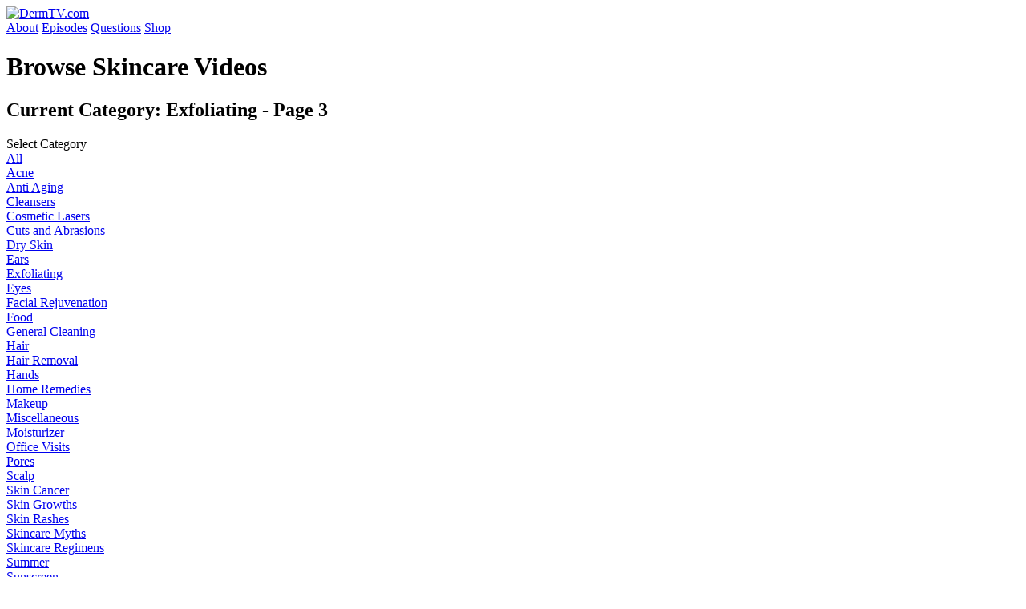

--- FILE ---
content_type: text/html; charset=utf-8
request_url: http://www.dermtv.com/episodes/exfoliating?page=2
body_size: 6720
content:
<!DOCTYPE html PUBLIC "-//W3C//DTD XHTML 1.0 Strict//EN" "http://www.w3.org/TR/xhtml1/DTD/xhtml1-strict.dtd">
<html xmlns="http://www.w3.org/1999/xhtml" xml:lang="en" lang="en" dir="ltr">
	<head>
<meta http-equiv="Content-Type" content="text/html; charset=utf-8" />
	  <title>Skincare Videos – Topic: Exfoliating - DermTV, Internet’s Daily Skincare Video Show - Page 3</title>
	  <meta http-equiv="Content-Type" content="text/html; charset=utf-8" />
<meta name="robots" content="noodp, noydir" />
<link rel="shortcut icon" href="/sites/all/themes/dermtv/images/favicon.png" type="image/x-icon" />
	  <link type="text/css" rel="stylesheet" media="all" href="/sites/dermtv/files/css/f90575a57195f85963e3f1458b573c75.css" />
	  <script type="text/javascript" src="/sites/dermtv/files/js/f6a3d73096d6a5d30428b10c2a9fa714.js"></script>
<script type="text/javascript">
<!--//--><![CDATA[//><!--
jQuery.extend(Drupal.settings, { "basePath": "/" });
//--><!]]>
</script>
<script type="text/javascript">
<!--//--><![CDATA[//><!--

        $(document).ready(function() {
          $('#edit-query').click(function () {
            $(this).attr('value', '');
            $(this).unbind('click');
          }); 
        });
      
//--><!]]>
</script>
<script type="text/javascript">
<!--//--><![CDATA[//><!--

	      $(document).ready(function() {
	        $('#aweberEmailFieldBlock').click(function () {
	          $(this).attr('value', '');
	          $(this).unbind('click');
	        }); 
	      });
	    
//--><!]]>
</script>
		<!--[if lt IE 7]>
		        <script type="text/javascript" src="/sites/all/themes/dermtv/js/unitpngfix.js"></script>
		<![endif]-->
	</head>
  <body class="not-front not-logged-in page-node node-type-category no-sidebars">
<!-- Google Tag Manager -->
<noscript><iframe src="//www.googletagmanager.com/ns.html?id=GTM-NFWP7J"
height="0" width="0" style="display:none;visibility:hidden"></iframe></noscript>
<script>(function(w,d,s,l,i){w[l]=w[l]||[];w[l].push({'gtm.start':
new Date().getTime(),event:'gtm.js'});var f=d.getElementsByTagName(s)[0],
j=d.createElement(s),dl=l!='dataLayer'?'&l='+l:'';j.async=true;j.src=
'//www.googletagmanager.com/gtm.js?id='+i+dl;f.parentNode.insertBefore(j,f);
})(window,document,'script','dataLayer','GTM-NFWP7J');</script>
<!-- End Google Tag Manager -->
		<div id="siteContainer">
			<div id="header">
				<div id="headerTopContainer">

	<div id="headerTopLeft">

		<div id="headerTopLeftTop"></div><!-- headerTopLeftTop -->

		<div id="headerTopLeftLogoNotFront"><a href="/"><img src="/sites/all/themes/dermtv/images/dermtv_logo.gif" alt="DermTV.com"></a></div><!-- headerTopLogo -->
		
	</div><!-- headerTopLeft -->

	<div id="headerNavContainer">
		<a href="/about" id="aboutButton">About</a>
		<a href="/episodes" id="episodesButton">Episodes</a>
		<a href="/questions" id="questionsButton">Questions</a>
		<a href="/shop" id="shopButton">Shop</a>
		<div class="clearBoth"></div> <!-- clearClass -->
	</div> <!-- headerNavContainer -->

	<div class="clearBoth"></div> <!-- clearBoth -->

</div><!-- headerTopContainer -->

<div id="headerBottomContainer"></div><!-- headerBottom -->			</div> <!-- header -->

						<!-- <div id="dermTvLiveNotice">
					<div id="dermTvLiveNoticeText">
						DermTV Live! is coming Thursday, April 29th at Noon EST. Join us for a live Q&A session. <a href="/live">Click here for more!</a>
					</div>
				</div> -->
			
						<div id="contentSpacerTop"></div> <!-- end div top spacer -->
			<div id="main">

				<div id="contentWrapper">
					<div id="contentRightBorder">
						<div id="content">

							<div id="node-251" class="node clear-block">
	<!-- Just embeds the regular episodes view, includes all styling -->
	<div class="view view-all-episodes view-id-all_episodes view-display-id-block_1 view-dom-id-1">

	<div id="episodesListTitle">
		<h1>Browse Skincare Videos</h1>
		<h2>Current Category: Exfoliating - Page 3</h2>
	</div> <!-- episodesListTitle -->

	<div id="episodesPageContainer">

		<div id="episodeTerms">
			<div id="categoriesHeader">
				Select Category
			</div>
			<a href="/episodes">All</a>
			<div class="view view-categories view-id-categories view-display-id-block_1 view-dom-id-2">
    
  
  
      <div class="view-content">
        <div class="views-row-1 views-row-odd views-row-first">
    <a href="/episodes/acne">Acne</a>  </div>
  <div class="views-row-2 views-row-even">
    <a href="/episodes/anti-aging">Anti Aging</a>  </div>
  <div class="views-row-3 views-row-odd">
    <a href="/episodes/cleansers">Cleansers</a>  </div>
  <div class="views-row-4 views-row-even">
    <a href="/episodes/cosmetic-lasers">Cosmetic Lasers</a>  </div>
  <div class="views-row-5 views-row-odd">
    <a href="/episodes/cuts-and-abrasions">Cuts and Abrasions</a>  </div>
  <div class="views-row-6 views-row-even">
    <a href="/episodes/dry-skin">Dry Skin</a>  </div>
  <div class="views-row-7 views-row-odd">
    <a href="/episodes/ears">Ears</a>  </div>
  <div class="views-row-8 views-row-even">
    <a href="/episodes/exfoliating">Exfoliating</a>  </div>
  <div class="views-row-9 views-row-odd">
    <a href="/episodes/eyes">Eyes</a>  </div>
  <div class="views-row-10 views-row-even">
    <a href="/episodes/facial-rejuvenation">Facial Rejuvenation</a>  </div>
  <div class="views-row-11 views-row-odd">
    <a href="/episodes/food">Food</a>  </div>
  <div class="views-row-12 views-row-even">
    <a href="/episodes/general-cleaning">General Cleaning</a>  </div>
  <div class="views-row-13 views-row-odd">
    <a href="/episodes/hair">Hair</a>  </div>
  <div class="views-row-14 views-row-even">
    <a href="/episodes/hair-removal">Hair Removal</a>  </div>
  <div class="views-row-15 views-row-odd">
    <a href="/episodes/hands">Hands</a>  </div>
  <div class="views-row-16 views-row-even">
    <a href="/episodes/home-remedies">Home Remedies</a>  </div>
  <div class="views-row-17 views-row-odd">
    <a href="/episodes/makeup">Makeup</a>  </div>
  <div class="views-row-18 views-row-even">
    <a href="/episodes/miscellaneous">Miscellaneous</a>  </div>
  <div class="views-row-19 views-row-odd">
    <a href="/episodes/moisturizer">Moisturizer</a>  </div>
  <div class="views-row-20 views-row-even">
    <a href="/episodes/office-visits">Office Visits</a>  </div>
  <div class="views-row-21 views-row-odd">
    <a href="/episodes/pores">Pores</a>  </div>
  <div class="views-row-22 views-row-even">
    <a href="/episodes/scalp">Scalp</a>  </div>
  <div class="views-row-23 views-row-odd">
    <a href="/episodes/skin-cancer">Skin Cancer</a>  </div>
  <div class="views-row-24 views-row-even">
    <a href="/episodes/skin-growths">Skin Growths</a>  </div>
  <div class="views-row-25 views-row-odd">
    <a href="/episodes/skin-rashes">Skin Rashes</a>  </div>
  <div class="views-row-26 views-row-even">
    <a href="/episodes/skincare-myths">Skincare Myths</a>  </div>
  <div class="views-row-27 views-row-odd">
    <a href="/episodes/skincare-regimens">Skincare Regimens</a>  </div>
  <div class="views-row-28 views-row-even">
    <a href="/episodes/summer">Summer</a>  </div>
  <div class="views-row-29 views-row-odd">
    <a href="/episodes/sunscreen">Sunscreen</a>  </div>
  <div class="views-row-30 views-row-even">
    <a href="/episodes/tattoos">Tattoos</a>  </div>
  <div class="views-row-31 views-row-odd">
    <a href="/episodes/travel">Travel</a>  </div>
  <div class="views-row-32 views-row-even">
    <a href="/episodes/winter">Winter</a>  </div>
  <div class="views-row-33 views-row-odd views-row-last">
    <a href="/episodes/wrinkles">Wrinkles</a>  </div>
    </div>
  
  
  
  
  
  
</div> 		</div>

		<div id="allEpisodesContainer">

		  	
		  
		  
		  
		  		    <div class="view-content">
		        <div class="views-row-1 views-row-odd views-row-first">
    
	<div class="latestEpisodeItem">
		<div class="latestEpisodeButton">
			<a href="/what-happens-when-you-layer-two-products-same-active-ingredient"><img src="/sites/all/themes/dermtv/images/latest_episode_play_button.gif" alt=""/></a>		</div> <!-- latestEpisodeButton -->
		<div class="latestEpisodeText">
			<div class="latestEpisodeLink">
				<a href="/what-happens-when-you-layer-two-products-same-active-ingredient">What Happens When You Layer Two Products with the Same Active Ingredient [Episode #383]</a>			</div> <!-- latestEpisodeLink -->
			<div class="latestEpisodeDate">
				February 27, 2012			</div> <!-- latestEpisodeDate -->
		</div> <!-- latestEpisodeText -->
		<div class="clearBoth"></div>
	</div> <!-- latestEpisodeItem -->  </div>
  <div class="views-row-2 views-row-even">
    
	<div class="latestEpisodeItem">
		<div class="latestEpisodeButton">
			<a href="/combination-exfoliants"><img src="/sites/all/themes/dermtv/images/latest_episode_play_button.gif" alt=""/></a>		</div> <!-- latestEpisodeButton -->
		<div class="latestEpisodeText">
			<div class="latestEpisodeLink">
				<a href="/combination-exfoliants">Combination Exfoliants [Episode #375]</a>			</div> <!-- latestEpisodeLink -->
			<div class="latestEpisodeDate">
				January 30, 2012			</div> <!-- latestEpisodeDate -->
		</div> <!-- latestEpisodeText -->
		<div class="clearBoth"></div>
	</div> <!-- latestEpisodeItem -->  </div>
  <div class="views-row-3 views-row-odd">
    
	<div class="latestEpisodeItem">
		<div class="latestEpisodeButton">
			<a href="/viewer-examples-why-i-dont-prescribe-retinoids"><img src="/sites/all/themes/dermtv/images/latest_episode_play_button.gif" alt=""/></a>		</div> <!-- latestEpisodeButton -->
		<div class="latestEpisodeText">
			<div class="latestEpisodeLink">
				<a href="/viewer-examples-why-i-dont-prescribe-retinoids">Viewer Examples of Why I Don&#039;t Prescribe Retinoids [Episode #364]</a>			</div> <!-- latestEpisodeLink -->
			<div class="latestEpisodeDate">
				December 12, 2011			</div> <!-- latestEpisodeDate -->
		</div> <!-- latestEpisodeText -->
		<div class="clearBoth"></div>
	</div> <!-- latestEpisodeItem -->  </div>
  <div class="views-row-4 views-row-even">
    
	<div class="latestEpisodeItem">
		<div class="latestEpisodeButton">
			<a href="/node/700"><img src="/sites/all/themes/dermtv/images/latest_episode_play_button.gif" alt=""/></a>		</div> <!-- latestEpisodeButton -->
		<div class="latestEpisodeText">
			<div class="latestEpisodeLink">
				<a href="/node/700">Can Exfoliating Cause You to Run Out of Skin [Episode #360]</a>			</div> <!-- latestEpisodeLink -->
			<div class="latestEpisodeDate">
				November 28, 2011			</div> <!-- latestEpisodeDate -->
		</div> <!-- latestEpisodeText -->
		<div class="clearBoth"></div>
	</div> <!-- latestEpisodeItem -->  </div>
  <div class="views-row-5 views-row-odd">
    
	<div class="latestEpisodeItem">
		<div class="latestEpisodeButton">
			<a href="/node/695"><img src="/sites/all/themes/dermtv/images/latest_episode_play_button.gif" alt=""/></a>		</div> <!-- latestEpisodeButton -->
		<div class="latestEpisodeText">
			<div class="latestEpisodeLink">
				<a href="/node/695">How to Get the Best Exfoliation [Episode #355]</a>			</div> <!-- latestEpisodeLink -->
			<div class="latestEpisodeDate">
				November 7, 2011			</div> <!-- latestEpisodeDate -->
		</div> <!-- latestEpisodeText -->
		<div class="clearBoth"></div>
	</div> <!-- latestEpisodeItem -->  </div>
  <div class="views-row-6 views-row-even">
    
	<div class="latestEpisodeItem">
		<div class="latestEpisodeButton">
			<a href="/node/677"><img src="/sites/all/themes/dermtv/images/latest_episode_play_button.gif" alt=""/></a>		</div> <!-- latestEpisodeButton -->
		<div class="latestEpisodeText">
			<div class="latestEpisodeLink">
				<a href="/node/677">What is Exfoliation [Episode #337]</a>			</div> <!-- latestEpisodeLink -->
			<div class="latestEpisodeDate">
				August 25, 2011			</div> <!-- latestEpisodeDate -->
		</div> <!-- latestEpisodeText -->
		<div class="clearBoth"></div>
	</div> <!-- latestEpisodeItem -->  </div>
  <div class="views-row-7 views-row-odd">
    
	<div class="latestEpisodeItem">
		<div class="latestEpisodeButton">
			<a href="/dry-body-brushing-physical-exfoliation"><img src="/sites/all/themes/dermtv/images/latest_episode_play_button.gif" alt=""/></a>		</div> <!-- latestEpisodeButton -->
		<div class="latestEpisodeText">
			<div class="latestEpisodeLink">
				<a href="/dry-body-brushing-physical-exfoliation">Dry Body Brushing Physical Exfoliation [Episode #328]</a>			</div> <!-- latestEpisodeLink -->
			<div class="latestEpisodeDate">
				July 25, 2011			</div> <!-- latestEpisodeDate -->
		</div> <!-- latestEpisodeText -->
		<div class="clearBoth"></div>
	</div> <!-- latestEpisodeItem -->  </div>
  <div class="views-row-8 views-row-even">
    
	<div class="latestEpisodeItem">
		<div class="latestEpisodeButton">
			<a href="/exfoliating-cleansers"><img src="/sites/all/themes/dermtv/images/latest_episode_play_button.gif" alt=""/></a>		</div> <!-- latestEpisodeButton -->
		<div class="latestEpisodeText">
			<div class="latestEpisodeLink">
				<a href="/exfoliating-cleansers">Exfoliating Cleansers [Episode #315]</a>			</div> <!-- latestEpisodeLink -->
			<div class="latestEpisodeDate">
				June 2, 2011			</div> <!-- latestEpisodeDate -->
		</div> <!-- latestEpisodeText -->
		<div class="clearBoth"></div>
	</div> <!-- latestEpisodeItem -->  </div>
  <div class="views-row-9 views-row-odd">
    
	<div class="latestEpisodeItem">
		<div class="latestEpisodeButton">
			<a href="/can-exfoliating-thicken-your-skin"><img src="/sites/all/themes/dermtv/images/latest_episode_play_button.gif" alt=""/></a>		</div> <!-- latestEpisodeButton -->
		<div class="latestEpisodeText">
			<div class="latestEpisodeLink">
				<a href="/can-exfoliating-thicken-your-skin">Can Exfoliating Thicken Your Skin [Episode #306]</a>			</div> <!-- latestEpisodeLink -->
			<div class="latestEpisodeDate">
				April 25, 2011			</div> <!-- latestEpisodeDate -->
		</div> <!-- latestEpisodeText -->
		<div class="clearBoth"></div>
	</div> <!-- latestEpisodeItem -->  </div>
  <div class="views-row-10 views-row-even views-row-last">
    
	<div class="latestEpisodeItem">
		<div class="latestEpisodeButton">
			<a href="/why-i-prefer-chemical-exfoliants-physical-exfoliants"><img src="/sites/all/themes/dermtv/images/latest_episode_play_button.gif" alt=""/></a>		</div> <!-- latestEpisodeButton -->
		<div class="latestEpisodeText">
			<div class="latestEpisodeLink">
				<a href="/why-i-prefer-chemical-exfoliants-physical-exfoliants">Why I Prefer Chemical Exfoliants to Physical Exfoliants [Episode #295]</a>			</div> <!-- latestEpisodeLink -->
			<div class="latestEpisodeDate">
				March 17, 2011			</div> <!-- latestEpisodeDate -->
		</div> <!-- latestEpisodeText -->
		<div class="clearBoth"></div>
	</div> <!-- latestEpisodeItem -->  </div>
		    </div>
		  
		  		    <div class="item-list"><ul class="pager"><li class="pager-first first"><a href="/episodes/exfoliating" title="Go to first page" class="active">« first</a></li>
<li class="pager-previous"><a href="/episodes/exfoliating?page=1" title="Go to previous page" class="active">‹ previous</a></li>
<li class="pager-item"><a href="/episodes/exfoliating" title="Go to page 1" class="active">1</a></li>
<li class="pager-item"><a href="/episodes/exfoliating?page=1" title="Go to page 2" class="active">2</a></li>
<li class="pager-current">3</li>
<li class="pager-item"><a href="/episodes/exfoliating?page=3" title="Go to page 4" class="active">4</a></li>
<li class="pager-item"><a href="/episodes/exfoliating?page=4" title="Go to page 5" class="active">5</a></li>
<li class="pager-item"><a href="/episodes/exfoliating?page=5" title="Go to page 6" class="active">6</a></li>
<li class="pager-next"><a href="/episodes/exfoliating?page=3" title="Go to next page" class="active">next ›</a></li>
<li class="pager-last last"><a href="/episodes/exfoliating?page=5" title="Go to last page" class="active">last »</a></li>
</ul></div>		  
		  
		  
		  
		  
		</div> <!-- allEpisodesContainer -->
	
		<div class="clearBoth"></div>
		
	</div> <!-- episodesPageContainer -->

</div> </div>

							<!-- <div class="clearBoth"></div> -->


						</div> <!-- content -->
					</div> <!-- contentRightBorder -->
				</div> <!-- contentWrapper -->
				
				<div id="sidebar">
					<div id="block-google_cse-0" class="clear-block block block-google_cse">


  <div class="content"><form action="/search/google"  accept-charset="UTF-8" method="get" id="google-cse-searchbox-form">
<div><input type="hidden" name="cx" id="edit-cx" value="000321626985870410114:t-nwrfisclm"  />
<input type="hidden" name="cof" id="edit-cof" value="FORID:11"  />
<div class="form-item" id="edit-query-wrapper">
 <input type="text" maxlength="128" name="query" id="edit-query" size="15" value=" Search DermTV.com" title="Enter the terms you wish to search for." class="form-text" />
</div>
<input type="submit" name="op" id="edit-sa" value="Search"  class="form-submit" />
<input type="hidden" name="form_build_id" id="form-e49f65e2f68c4cbce97951d648504d41" value="form-e49f65e2f68c4cbce97951d648504d41"  />
<input type="hidden" name="form_id" id="edit-google-cse-searchbox-form" value="google_cse_searchbox_form"  />

</div></form>
</div>
</div>
<div id="block-block-3" class="">
	<div class="block-inner">
		<div id="askDrSchultzTop">
			<img src="/sites/all/themes/dermtv/images/ask_drschultz_top.gif" alt="Ask Dr. Schultz" /><br />
		</div> <!-- askDrSchultzTop -->
		<div id="askDrSchultzTextWrapper">
			<div id="askDrSchultzQuestion">
				Have a skincare question?
			</div> <!-- askDrSchultzQuestion -->
			<div id="askDrSchultzLink">
				<a href="/ask" title="Click to ask a question!">Submit it now ></a>
			</div> <!-- askDrSchultzLink -->
			<div id="askDrSchultzQuestionsLink">
				You can also <a href="/questions"><b>browse the archive</b></a> of prior questions and answers.
			</div> <!-- askDrSchultzQuestionsLink -->
		</div> <!-- askDrSchultzTextWrapper -->
	</div> <!-- block-inner -->
</div> <!-- block --><div id="block-block-11" class="">
	<div class="block-inner">

		<div id="dermtvNewsletterTitle">
			<img src="/sites/all/themes/dermtv/images/join_dermtv_email_list.gif" alt="Join Our DermTV Email List" />
		</div> <!-- dermtvNewsletterTitle -->

		<div id="dermtvContentContainer">
			<div id="dermtvNewsletterText">
				To receive <b>weekly skincare tips</b> and site updates!
			</div> <!-- dermtvContentContainer -->
			<div id="dermtvNewsletterIcon">
				<img src="/sites/all/themes/dermtv/images/newsletter_icon.gif" alt=""/>
			</div> <!-- dermtvNewsletterIcon -->
			<div class="clearBoth"></div>
		</div> <!-- dermtvContentContainer -->

		<div id="aweberBlock">
			<!-- Web Form Generator 2.0 -->
			<form method="post" action="http://www.aweber.com/scripts/addlead.pl">
			<input type="hidden" name="meta_web_form_id" value="1374328309">
			<input type="hidden" name="meta_split_id" value="">
			<input type="hidden" name="unit" value="dermtv">
			<input type="hidden" name="redirect" value="http://www.dermtv.com/newsletter/thank-you" id="redirect_2c94d952a9b0767d5d012ba6476713a3">
			<input type="hidden" name="meta_redirect_onlist" value="">
			<input type="hidden" name="meta_adtracking" value="Right Column">
			<input type="hidden" name="meta_message" value="1">
			<input type="hidden" name="meta_required" value="from">
			<input type="hidden" name="meta_forward_vars" value="0">
			<input id="aweberEmailFieldBlock" type="text" name="from" value="Enter your email address" size="20">
			<input type="hidden" name="custom Acne" value="No" size="20">
			<input type="hidden" name="custom Pores" value="No" size="20">
			<input type="hidden" name="custom Eyes" value="No" size="20">
			<input type="hidden" name="custom Sunscreen" value="No" size="20">
			<input type="hidden" name="custom Antioxidants" value="No" size="20">
			<input id="aweberSubmitBlock" type="image" name="submit" value="Submit" src="/sites/all/themes/dermtv/images/newsletter_join.gif" alt="Submit">
			<img src="http://forms.aweber.com/form/displays.htm?id=jMzsLMxMHMwMnA==" border="0" />
			</form>
		</div> <!-- aweberBlock -->

				
	</div> <!-- block-inner -->
</div> <!-- block --><div id="block-block-10" class="clear-block block block-block">


  <div class="content"><div style="margin-top: 50px;"></div>
<p><iframe scrolling="no" frameborder="0" src="http://www.facebook.com/connect/connect.php?id=103503716801&amp;connections=9&amp;stream=0" allowtransparency="true" style="border: none; width: 188px; height: 336px;"></iframe><br />
<div style="font-size:9px; margin-left:10px"><a href="http://www.facebook.com/DermTV" target="_new" rel="nofollow" style="color: #639AD2;">DermTV</a> on Facebook</div>
</p></div>
</div>
<div id="block-block-4" class="clear-block block block-block">
  <div class="content">
		<a href="/share"><img src="/sites/all/themes/dermtv/images/tell_your_friends.gif" alt="Tell Your Friends About DermTV"/></a>
	</div>
</div>
<div id="block-block-6" class="clear-block block block-block">
	<div class="content">
		<div id="dermtvAlsoOn">
			<img src="/sites/all/themes/dermtv/images/you_can_find.gif" alt="You can also find DermTV on these networks:" />
		</div> <!-- dermtvAlsoOn -->
		<div id="dermtvAlsoOnLinks">
			<div id="dermtvTwitter">
				<a href="http://www.twitter.com/dermtv" target="_new"><img src="/sites/all/themes/dermtv/images/twitter_icon.gif" alt="Twitter" /> <span class="alsoLink">TWITTER ></span></a>
			</div> <!-- dermtvTwitter -->
			<div id="dermtvFacebook">
				<a href="http://www.facebook.com/pages/DermTV/103503716801" target="_new"><img src="/sites/all/themes/dermtv/images/facebook_icon.gif" alt="Facebook"/> <span class="alsoLink">FACEBOOK ></span></a>
			</div> <!-- dermtvFacebook -->
			<div class="clearBoth"></div>
		</div> <!-- dermtvAlsoOnLinks -->
	</div> <!-- content -->
</div> <!-- block-block-6 -->				</div> <!-- sidebar -->
				<div class="clearBoth"></div>
			</div> <!-- -->
			<div id="contentSpacerBottom"></div>
			<div id="footer">
				<div id="footerNavContainer">
	<div id="footerLeft">
		<a href="/" class="footerLinksBig"><img src="/sites/all/themes/dermtv/images/footer_logo.gif" alt="DermTV.com" /></a>
		&nbsp;<a href="/" class="footerLinksBig">Healthy Skin Care - Home</a> |
		&nbsp;<a href="/episodes/acne" class="footerLinksBig">Acne Skin Care</a> |
		&nbsp;<a href="/episodes/facial-rejuvenation" class="footerLinksBig">Facial Rejuvenation</a> |
		&nbsp;<a href="/" class="footerLinksBig">Itchy & Flaky Scalp</a> <br />
		<a href="/episodes/anti-aging" class="footerLinksBig">Anti Aging Skincare</a> |
		&nbsp;<a href="/" class="footerLinksBig">Younger Skin</a> |
		&nbsp;<a href="/" class="footerLinksBig">Cosmetic Dermatology</a> |
		&nbsp;<a href="/" class="footerLinksBig">Dermatology Questions</a> <br />
		<a href="/about" class="footerLinksSmall">About</a> |
		&nbsp;<a href="/contact" class="footerLinksSmall">Contact</a> |
		&nbsp;<a href="/shop" class="footerLinksSmall">Shop</a> |
		&nbsp;<a href="/terms" class="footerLinksSmall">Terms</a> |
		&nbsp;<a href="/privacy" class="footerLinksSmall">Privacy</a> |
		&nbsp;<a href="/disclaimer" class="footerLinksSmall">Disclaimer</a> |
		&nbsp;<a href="/press" class="footerLinksSmall">Press</a> |
		<!-- &nbsp;<a href="/resources" class="footerLinksSmall">Resources</a> | -->
		&nbsp;<a href="/sitemap" class="footerLinksSmall">Sitemap</a> |
		&nbsp;<a href="/rss.xml" class="footerLinksSmall">RSS &nbsp;<img src="/sites/all/themes/dermtv/images/footer_rss_gray.gif" style="position: absolute; margin-top: 3px;" /></a> 
	</div> <!-- footerLeft -->
	<div id="footerRight">
		©2011 DermTV LLC. All rights reserved.
		DermTV LLC does not provide medical advice, diagnosis, or treatment. For more information, see our <a href="/disclaimer">Disclaimer</a>.
	</div> <!-- footerRight -->
	<div class="clearBoth"></div>
</div> <!-- footerNav -->
				<div id="block-block-16" class="clear-block block block-block">


  <div class="content"><!-- Google Code for DermTV - Final -->
<script type="text/javascript">
/* <![CDATA[ */
var google_conversion_id = 989630351;
var google_conversion_label = "lFWrCOGh0AQQj5_y1wM";
var google_custom_params = window.google_tag_params;
var google_remarketing_only = true;
/* ]]> */
</script>
<script type="text/javascript" src="//www.googleadservices.com/pagead/conversion.js">
</script>
<noscript>
<div style="display:inline;">
<img height="1" width="1" style="border-style:none;" alt="" src="//googleads.g.doubleclick.net/pagead/viewthroughconversion/989630351/?value=0&amp;label=lFWrCOGh0AQQj5_y1wM&amp;guid=ON&amp;script=0"/>
</div>
</noscript></div>
</div>
			</div> <!-- footer -->
		</div> <!-- siteContainer -->
	  <script type="text/javascript">
    var gaJsHost = (("https:" == document.location.protocol) ? "https://ssl." : "http://www.");
    document.write(unescape("%3Cscript src='" + gaJsHost + "google-analytics.com/ga.js' type='text/javascript'%3E%3C/script%3E"));
    </script>
    <script type="text/javascript">
    try {
    var pageTracker = _gat._getTracker("UA-8949025-1");
    pageTracker._trackPageview();
    } catch(err) {}</script>
	</body>
</html>
